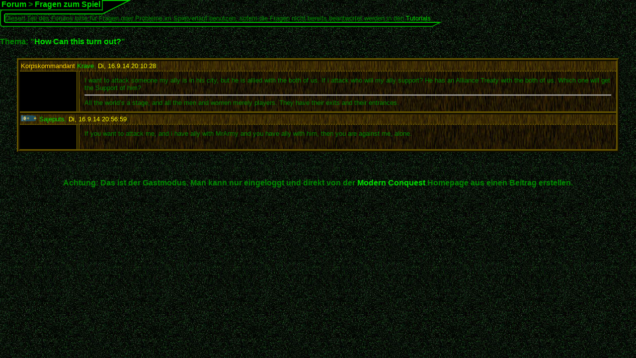

--- FILE ---
content_type: text/html; charset=UTF-8
request_url: https://s1.modernconquest.de/forum.php?forum=124363&PHPSESSID=9lrvrjik47oeh46joho7bivsf0
body_size: 1324
content:
<head><title>Modern Conquest</title><link rel="stylesheet" type="text/css" href="https://s1.modernconquest.de/standard.css" /><meta http-equiv="content-type" content="text/html; charset=UTF-8" /></head><body class="f"><script type="text/javascript" src="js/tools.js"></script><style type="text/css"> td {padding:0px} </style><table cellspacing="0" style="border-spacing:0px"><tr><th class="nd" height="19" style="background-color:black" nowrap="nowrap"><font size="3"><a href="forum.php?PHPSESSID=9lrvrjik47oeh46joho7bivsf0">Forum</a> &gt; <a href="forum.php?continent=-2&PHPSESSID=9lrvrjik47oeh46joho7bivsf0">Fragen zum Spiel</a></font></th><td width=60 rowspan="2" style="background-image:url(design/zahn.gif);background-position:bottom;background-repeat:no-repeat"></td></tr><tr><td style="background-image:url(design/kiefer.gif)"><img src="design/kieferl.gif" /></td></tr></table><table cellspacing="0" style="border-spacing:0px"><tr><td width="10" style="background-image:url(design/wurzel.gif)"></td><td>Diesen Teil des Forums bitte für Fragen oder Probleme im Spielverlauf benutzen, sofern die Fragen nicht bereits beantwortet werden in den <a href="tutorial.php?PHPSESSID=9lrvrjik47oeh46joho7bivsf0">Tutorials</a>.</td></tr><tr><td style="background-image:url(design/wurzellu.gif)"></td><td height="10" style="background-image:url(design/wurzelu.gif)"></td><td><img src="design/wurzelru.gif" /></td></tr></table><h4>Thema: &quot;<a href="forum.php?forum=124363&amp;jump=0&PHPSESSID=9lrvrjik47oeh46joho7bivsf0">How Can this turn out?</a>&quot;</h4><table width="100%"><tr><td align="center"><table width="95%" cellpadding="0" cellspacing="0" style="border-spacing:0px"><tr></tr></table><table class="ft" cellspacing="0" align="center" width="95%" style="border-spacing:0px"><tr><td class="fh" colspan="2"><table width="100%"><tr valign="bottom"><td><a name="0"><a href="person.php?target=4344&PHPSESSID=9lrvrjik47oeh46joho7bivsf0"><font class="army">Korpskommandant</font> Krave</a></a>, <font class="mt">Di, 16.9.14 20:10:28</font>:</td></tr></table></td></tr><tr><td class="fa" align="center" valign="top" width="10%" height="50"><br /></td><td class="fp" valign="top">I want to attack someone my ally is in his city, but he is allied with the both of us. If i attack who will my ally support? He has an Alliance Treaty with the both of us. Which one will get the Support of him?<hr class="f">All the world’s a stage, and all the men and women merely players. They have their exits and their entrances.</td></tr><tr><td class="fhs" colspan="2"><table width="100%"><tr valign="bottom"><td><a name="1"><a href="person.php?target=2699&PHPSESSID=9lrvrjik47oeh46joho7bivsf0"><img alt="Brigadegeneral" src="design/r/-1-7.gif" /> Sajeputs</a></a>, <font class="mt">Di, 16.9.14 20:56:59</font>:</td></tr></table></td></tr><tr><td class="fa" align="center" valign="top" width="10%" height="50"><br /></td><td class="fp" valign="top">If you want to attack me, and i have ally with MrArmy and you have ally with him, then you are against me, alone.</td></tr></table><table width="95%" cellpadding="0" cellspacing="0" style="border-spacing:0px"><tr></tr></table></td></tr></table><br /><br /><h4 align="center">Achtung: Das ist der Gastmodus. Man kann nur eingeloggt und direkt von der <a href="https://s1.modernconquest.de/">Modern Conquest</a> Homepage aus einen Beitrag erstellen.</h4><script type="text/javascript" src="js/panelcom.js"></script></body>

--- FILE ---
content_type: application/javascript
request_url: https://s1.modernconquest.de/js/panelcom.js
body_size: 744
content:
var PanelCommunicator=
{
	panelWindow:null,

	init:function()
	{
		var panelWindow=this.getPanelWindow(), obj;

		if (panelWindow!=null)
		{
			for (var i=0; i<document.getElementsByTagName('a').length; i++)
			{
				obj=document.getElementsByTagName('a')[i];
				if (obj.href && obj.href.substr(0, 11)!='javascript:')
					this.registerLink(obj);
			}
		}
	},

	registerLink:function(obj)
	{
		Tools.addEvent(obj, 'mouseover', function() { PanelCommunicator.linkMe(obj); });
		Tools.addEvent(obj, 'click', function(e) { PanelCommunicator.openMe(e, obj); });
	},

	getPanelWindow:function()
	{
		var attempts=0, curWindow=window, previousWindow=null, curFrame, obj;

		panelWindow={'frameX':0, 'frameY':0, 'obj':null};
		while (attempts++<10)
		{
			panelWindow.frameX-=curWindow.document.body.scrollLeft;
			panelWindow.frameY-=curWindow.document.body.scrollTop;
			for (var i=0; i<curWindow.document.getElementsByTagName('iframe').length; i++)
			{
				obj=curWindow.document.getElementsByTagName('iframe')[i];
				if (obj.contentWindow==previousWindow)
				{
					panelWindow.frameX+=Tools.offsetLeft(obj);
					panelWindow.frameY+=Tools.offsetTop(obj);
				}
			}
	
			if (curWindow.PanelIndex)
			{
				panelWindow.obj=curWindow;
				return panelWindow;
			}
	
			previousWindow=curWindow;
			if (curWindow.parent && curWindow.parent!=curWindow)
				curWindow=curWindow.parent;
			else
				break;
		}

		return null;
	},

	linkMe:function(obj)
	{
		var panelWindow=this.getPanelWindow(), positions;
		if (panelWindow!=null)
		{
			var positions=
			{
				'frameX':panelWindow.frameX,
				'frameY':panelWindow.frameY,
				'objX':Tools.offsetLeft(obj),
				'objY':Tools.offsetTop(obj),
				'objWidth':obj.offsetWidth,
				'objHeight':obj.offsetHeight
			}
			panelWindow.obj.PanelMenu.open(obj.href, positions);
		}
	},

	openMe:function(e, obj)
	{
		var panelWindow=this.getPanelWindow();
		if (panelWindow!=null)
		{
			if (panelWindow.obj.PanelIndex.openUrl(obj.href)==true)
				Tools.preventDefault(e);
			obj.target='';
			obj.href=panelWindow.obj.PanelIndex.repairUrl(obj.href);
		}
	}
}

PanelCommunicator.init();